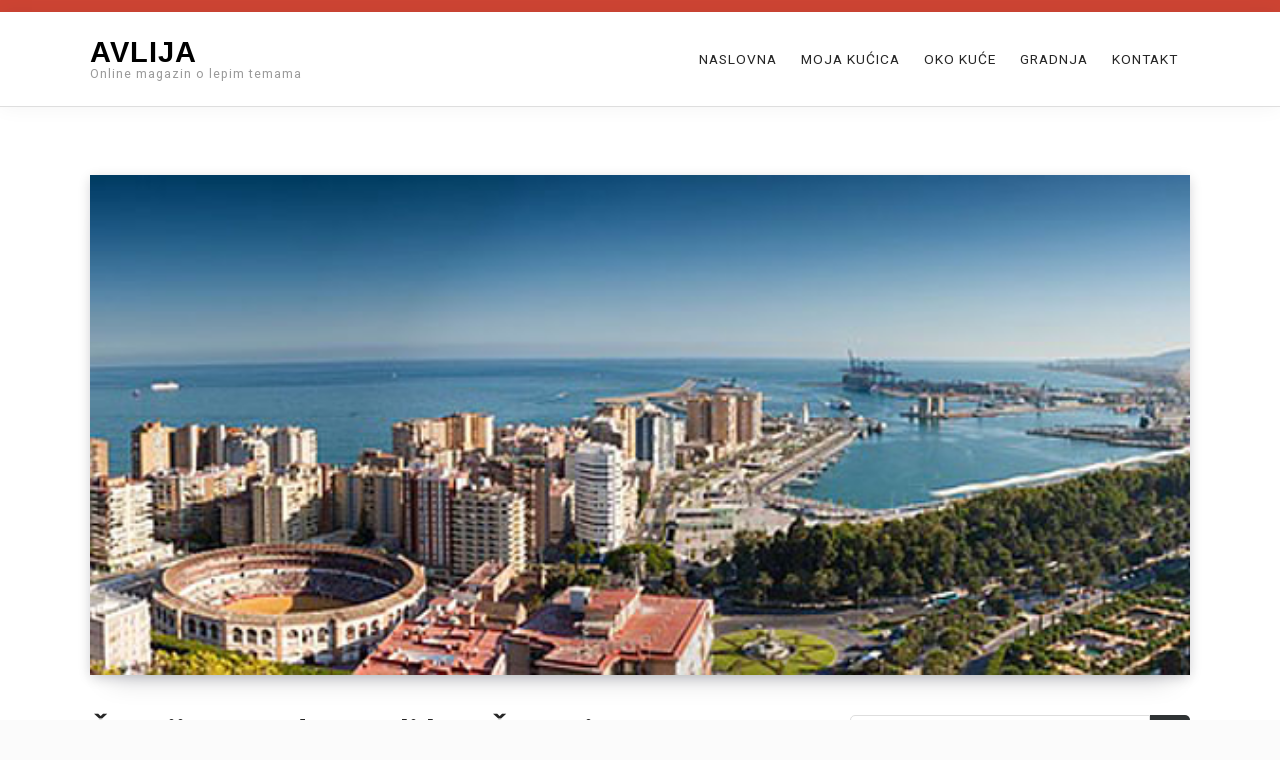

--- FILE ---
content_type: text/html; charset=UTF-8
request_url: https://avlija.org.rs/spanija-na-odmor-ali-kao-spanci/
body_size: 10668
content:
<!doctype html>
<html lang="en-US">

<head>
    <meta charset="UTF-8">
    <meta name="viewport" content="width=device-width, initial-scale=1">
    <link rel="profile" href="https://gmpg.org/xfn/11">

    <meta name='robots' content='index, follow, max-image-preview:large, max-snippet:-1, max-video-preview:-1' />
	<style>img:is([sizes="auto" i], [sizes^="auto," i]) { contain-intrinsic-size: 3000px 1500px }</style>
	
	<!-- This site is optimized with the Yoast SEO plugin v26.0 - https://yoast.com/wordpress/plugins/seo/ -->
	<title>Španija: Na odmor, ali kao Španci - Avlija</title>
	<link rel="canonical" href="https://avlija.org.rs/spanija-na-odmor-ali-kao-spanci/" />
	<meta property="og:locale" content="en_US" />
	<meta property="og:type" content="article" />
	<meta property="og:title" content="Španija: Na odmor, ali kao Španci - Avlija" />
	<meta property="og:description" content="Španci ne žive tako dobro kao nekada, standard je većini stanovnika u poslednjih nekoliko godina opao, pa umesto putovanja u inostranstvo biraju odmor u svojoj zemlji. Oni za sebe, ali i druge, za idealan i&hellip;Read More" />
	<meta property="og:url" content="https://avlija.org.rs/spanija-na-odmor-ali-kao-spanci/" />
	<meta property="og:site_name" content="Avlija" />
	<meta property="article:published_time" content="2017-04-02T11:15:50+00:00" />
	<meta property="article:modified_time" content="2021-09-22T16:22:57+00:00" />
	<meta property="og:image" content="https://avlija.org.rs/wp-content/uploads/2017/04/spanija1.jpg" />
	<meta property="og:image:width" content="620" />
	<meta property="og:image:height" content="264" />
	<meta property="og:image:type" content="image/jpeg" />
	<meta name="author" content="Katarina" />
	<meta name="twitter:card" content="summary_large_image" />
	<meta name="twitter:label1" content="Written by" />
	<meta name="twitter:data1" content="Katarina" />
	<meta name="twitter:label2" content="Est. reading time" />
	<meta name="twitter:data2" content="2 minutes" />
	<script type="application/ld+json" class="yoast-schema-graph">{"@context":"https://schema.org","@graph":[{"@type":"WebPage","@id":"https://avlija.org.rs/spanija-na-odmor-ali-kao-spanci/","url":"https://avlija.org.rs/spanija-na-odmor-ali-kao-spanci/","name":"Španija: Na odmor, ali kao Španci - Avlija","isPartOf":{"@id":"https://avlija.org.rs/#website"},"primaryImageOfPage":{"@id":"https://avlija.org.rs/spanija-na-odmor-ali-kao-spanci/#primaryimage"},"image":{"@id":"https://avlija.org.rs/spanija-na-odmor-ali-kao-spanci/#primaryimage"},"thumbnailUrl":"https://avlija.org.rs/wp-content/uploads/2017/04/spanija1.jpg","datePublished":"2017-04-02T11:15:50+00:00","dateModified":"2021-09-22T16:22:57+00:00","author":{"@id":"https://avlija.org.rs/#/schema/person/b70bfa75a95c47d2be11db23b9c2c8d1"},"breadcrumb":{"@id":"https://avlija.org.rs/spanija-na-odmor-ali-kao-spanci/#breadcrumb"},"inLanguage":"en-US","potentialAction":[{"@type":"ReadAction","target":["https://avlija.org.rs/spanija-na-odmor-ali-kao-spanci/"]}]},{"@type":"ImageObject","inLanguage":"en-US","@id":"https://avlija.org.rs/spanija-na-odmor-ali-kao-spanci/#primaryimage","url":"https://avlija.org.rs/wp-content/uploads/2017/04/spanija1.jpg","contentUrl":"https://avlija.org.rs/wp-content/uploads/2017/04/spanija1.jpg","width":620,"height":264},{"@type":"BreadcrumbList","@id":"https://avlija.org.rs/spanija-na-odmor-ali-kao-spanci/#breadcrumb","itemListElement":[{"@type":"ListItem","position":1,"name":"Home","item":"https://avlija.org.rs/"},{"@type":"ListItem","position":2,"name":"Španija: Na odmor, ali kao Španci"}]},{"@type":"WebSite","@id":"https://avlija.org.rs/#website","url":"https://avlija.org.rs/","name":"Avlija","description":"Online magazin o lepim temama","potentialAction":[{"@type":"SearchAction","target":{"@type":"EntryPoint","urlTemplate":"https://avlija.org.rs/?s={search_term_string}"},"query-input":{"@type":"PropertyValueSpecification","valueRequired":true,"valueName":"search_term_string"}}],"inLanguage":"en-US"},{"@type":"Person","@id":"https://avlija.org.rs/#/schema/person/b70bfa75a95c47d2be11db23b9c2c8d1","name":"Katarina","image":{"@type":"ImageObject","inLanguage":"en-US","@id":"https://avlija.org.rs/#/schema/person/image/","url":"https://secure.gravatar.com/avatar/6e571bfb62ce4e94087be38c55df6b3c77dafe9348b9877cd80b31d915196153?s=96&d=mm&r=g","contentUrl":"https://secure.gravatar.com/avatar/6e571bfb62ce4e94087be38c55df6b3c77dafe9348b9877cd80b31d915196153?s=96&d=mm&r=g","caption":"Katarina"}}]}</script>
	<!-- / Yoast SEO plugin. -->


<link rel='dns-prefetch' href='//fonts.googleapis.com' />
<script type="text/javascript">
/* <![CDATA[ */
window._wpemojiSettings = {"baseUrl":"https:\/\/s.w.org\/images\/core\/emoji\/16.0.1\/72x72\/","ext":".png","svgUrl":"https:\/\/s.w.org\/images\/core\/emoji\/16.0.1\/svg\/","svgExt":".svg","source":{"concatemoji":"https:\/\/avlija.org.rs\/wp-includes\/js\/wp-emoji-release.min.js?ver=6.8.3"}};
/*! This file is auto-generated */
!function(s,n){var o,i,e;function c(e){try{var t={supportTests:e,timestamp:(new Date).valueOf()};sessionStorage.setItem(o,JSON.stringify(t))}catch(e){}}function p(e,t,n){e.clearRect(0,0,e.canvas.width,e.canvas.height),e.fillText(t,0,0);var t=new Uint32Array(e.getImageData(0,0,e.canvas.width,e.canvas.height).data),a=(e.clearRect(0,0,e.canvas.width,e.canvas.height),e.fillText(n,0,0),new Uint32Array(e.getImageData(0,0,e.canvas.width,e.canvas.height).data));return t.every(function(e,t){return e===a[t]})}function u(e,t){e.clearRect(0,0,e.canvas.width,e.canvas.height),e.fillText(t,0,0);for(var n=e.getImageData(16,16,1,1),a=0;a<n.data.length;a++)if(0!==n.data[a])return!1;return!0}function f(e,t,n,a){switch(t){case"flag":return n(e,"\ud83c\udff3\ufe0f\u200d\u26a7\ufe0f","\ud83c\udff3\ufe0f\u200b\u26a7\ufe0f")?!1:!n(e,"\ud83c\udde8\ud83c\uddf6","\ud83c\udde8\u200b\ud83c\uddf6")&&!n(e,"\ud83c\udff4\udb40\udc67\udb40\udc62\udb40\udc65\udb40\udc6e\udb40\udc67\udb40\udc7f","\ud83c\udff4\u200b\udb40\udc67\u200b\udb40\udc62\u200b\udb40\udc65\u200b\udb40\udc6e\u200b\udb40\udc67\u200b\udb40\udc7f");case"emoji":return!a(e,"\ud83e\udedf")}return!1}function g(e,t,n,a){var r="undefined"!=typeof WorkerGlobalScope&&self instanceof WorkerGlobalScope?new OffscreenCanvas(300,150):s.createElement("canvas"),o=r.getContext("2d",{willReadFrequently:!0}),i=(o.textBaseline="top",o.font="600 32px Arial",{});return e.forEach(function(e){i[e]=t(o,e,n,a)}),i}function t(e){var t=s.createElement("script");t.src=e,t.defer=!0,s.head.appendChild(t)}"undefined"!=typeof Promise&&(o="wpEmojiSettingsSupports",i=["flag","emoji"],n.supports={everything:!0,everythingExceptFlag:!0},e=new Promise(function(e){s.addEventListener("DOMContentLoaded",e,{once:!0})}),new Promise(function(t){var n=function(){try{var e=JSON.parse(sessionStorage.getItem(o));if("object"==typeof e&&"number"==typeof e.timestamp&&(new Date).valueOf()<e.timestamp+604800&&"object"==typeof e.supportTests)return e.supportTests}catch(e){}return null}();if(!n){if("undefined"!=typeof Worker&&"undefined"!=typeof OffscreenCanvas&&"undefined"!=typeof URL&&URL.createObjectURL&&"undefined"!=typeof Blob)try{var e="postMessage("+g.toString()+"("+[JSON.stringify(i),f.toString(),p.toString(),u.toString()].join(",")+"));",a=new Blob([e],{type:"text/javascript"}),r=new Worker(URL.createObjectURL(a),{name:"wpTestEmojiSupports"});return void(r.onmessage=function(e){c(n=e.data),r.terminate(),t(n)})}catch(e){}c(n=g(i,f,p,u))}t(n)}).then(function(e){for(var t in e)n.supports[t]=e[t],n.supports.everything=n.supports.everything&&n.supports[t],"flag"!==t&&(n.supports.everythingExceptFlag=n.supports.everythingExceptFlag&&n.supports[t]);n.supports.everythingExceptFlag=n.supports.everythingExceptFlag&&!n.supports.flag,n.DOMReady=!1,n.readyCallback=function(){n.DOMReady=!0}}).then(function(){return e}).then(function(){var e;n.supports.everything||(n.readyCallback(),(e=n.source||{}).concatemoji?t(e.concatemoji):e.wpemoji&&e.twemoji&&(t(e.twemoji),t(e.wpemoji)))}))}((window,document),window._wpemojiSettings);
/* ]]> */
</script>
<style id='wp-emoji-styles-inline-css' type='text/css'>

	img.wp-smiley, img.emoji {
		display: inline !important;
		border: none !important;
		box-shadow: none !important;
		height: 1em !important;
		width: 1em !important;
		margin: 0 0.07em !important;
		vertical-align: -0.1em !important;
		background: none !important;
		padding: 0 !important;
	}
</style>
<link rel='stylesheet' id='wp-block-library-css' href='https://avlija.org.rs/wp-includes/css/dist/block-library/style.min.css?ver=6.8.3' type='text/css' media='all' />
<style id='classic-theme-styles-inline-css' type='text/css'>
/*! This file is auto-generated */
.wp-block-button__link{color:#fff;background-color:#32373c;border-radius:9999px;box-shadow:none;text-decoration:none;padding:calc(.667em + 2px) calc(1.333em + 2px);font-size:1.125em}.wp-block-file__button{background:#32373c;color:#fff;text-decoration:none}
</style>
<style id='global-styles-inline-css' type='text/css'>
:root{--wp--preset--aspect-ratio--square: 1;--wp--preset--aspect-ratio--4-3: 4/3;--wp--preset--aspect-ratio--3-4: 3/4;--wp--preset--aspect-ratio--3-2: 3/2;--wp--preset--aspect-ratio--2-3: 2/3;--wp--preset--aspect-ratio--16-9: 16/9;--wp--preset--aspect-ratio--9-16: 9/16;--wp--preset--color--black: #000000;--wp--preset--color--cyan-bluish-gray: #abb8c3;--wp--preset--color--white: #fff;--wp--preset--color--pale-pink: #f78da7;--wp--preset--color--vivid-red: #cf2e2e;--wp--preset--color--luminous-vivid-orange: #ff6900;--wp--preset--color--luminous-vivid-amber: #fcb900;--wp--preset--color--light-green-cyan: #7bdcb5;--wp--preset--color--vivid-green-cyan: #00d084;--wp--preset--color--pale-cyan-blue: #8ed1fc;--wp--preset--color--vivid-cyan-blue: #0693e3;--wp--preset--color--vivid-purple: #9b51e0;--wp--preset--color--accent: #cd4433;--wp--preset--color--blue: #3e8cc1;--wp--preset--color--dark: #2f3335;--wp--preset--gradient--vivid-cyan-blue-to-vivid-purple: linear-gradient(135deg,rgba(6,147,227,1) 0%,rgb(155,81,224) 100%);--wp--preset--gradient--light-green-cyan-to-vivid-green-cyan: linear-gradient(135deg,rgb(122,220,180) 0%,rgb(0,208,130) 100%);--wp--preset--gradient--luminous-vivid-amber-to-luminous-vivid-orange: linear-gradient(135deg,rgba(252,185,0,1) 0%,rgba(255,105,0,1) 100%);--wp--preset--gradient--luminous-vivid-orange-to-vivid-red: linear-gradient(135deg,rgba(255,105,0,1) 0%,rgb(207,46,46) 100%);--wp--preset--gradient--very-light-gray-to-cyan-bluish-gray: linear-gradient(135deg,rgb(238,238,238) 0%,rgb(169,184,195) 100%);--wp--preset--gradient--cool-to-warm-spectrum: linear-gradient(135deg,rgb(74,234,220) 0%,rgb(151,120,209) 20%,rgb(207,42,186) 40%,rgb(238,44,130) 60%,rgb(251,105,98) 80%,rgb(254,248,76) 100%);--wp--preset--gradient--blush-light-purple: linear-gradient(135deg,rgb(255,206,236) 0%,rgb(152,150,240) 100%);--wp--preset--gradient--blush-bordeaux: linear-gradient(135deg,rgb(254,205,165) 0%,rgb(254,45,45) 50%,rgb(107,0,62) 100%);--wp--preset--gradient--luminous-dusk: linear-gradient(135deg,rgb(255,203,112) 0%,rgb(199,81,192) 50%,rgb(65,88,208) 100%);--wp--preset--gradient--pale-ocean: linear-gradient(135deg,rgb(255,245,203) 0%,rgb(182,227,212) 50%,rgb(51,167,181) 100%);--wp--preset--gradient--electric-grass: linear-gradient(135deg,rgb(202,248,128) 0%,rgb(113,206,126) 100%);--wp--preset--gradient--midnight: linear-gradient(135deg,rgb(2,3,129) 0%,rgb(40,116,252) 100%);--wp--preset--font-size--small: 17px;--wp--preset--font-size--medium: 20px;--wp--preset--font-size--large: 24px;--wp--preset--font-size--x-large: 42px;--wp--preset--font-size--regular: 18px;--wp--preset--font-size--larger: 32px;--wp--preset--spacing--20: 0.44rem;--wp--preset--spacing--30: 0.67rem;--wp--preset--spacing--40: 1rem;--wp--preset--spacing--50: 1.5rem;--wp--preset--spacing--60: 2.25rem;--wp--preset--spacing--70: 3.38rem;--wp--preset--spacing--80: 5.06rem;--wp--preset--shadow--natural: 6px 6px 9px rgba(0, 0, 0, 0.2);--wp--preset--shadow--deep: 12px 12px 50px rgba(0, 0, 0, 0.4);--wp--preset--shadow--sharp: 6px 6px 0px rgba(0, 0, 0, 0.2);--wp--preset--shadow--outlined: 6px 6px 0px -3px rgba(255, 255, 255, 1), 6px 6px rgba(0, 0, 0, 1);--wp--preset--shadow--crisp: 6px 6px 0px rgba(0, 0, 0, 1);}:where(.is-layout-flex){gap: 0.5em;}:where(.is-layout-grid){gap: 0.5em;}body .is-layout-flex{display: flex;}.is-layout-flex{flex-wrap: wrap;align-items: center;}.is-layout-flex > :is(*, div){margin: 0;}body .is-layout-grid{display: grid;}.is-layout-grid > :is(*, div){margin: 0;}:where(.wp-block-columns.is-layout-flex){gap: 2em;}:where(.wp-block-columns.is-layout-grid){gap: 2em;}:where(.wp-block-post-template.is-layout-flex){gap: 1.25em;}:where(.wp-block-post-template.is-layout-grid){gap: 1.25em;}.has-black-color{color: var(--wp--preset--color--black) !important;}.has-cyan-bluish-gray-color{color: var(--wp--preset--color--cyan-bluish-gray) !important;}.has-white-color{color: var(--wp--preset--color--white) !important;}.has-pale-pink-color{color: var(--wp--preset--color--pale-pink) !important;}.has-vivid-red-color{color: var(--wp--preset--color--vivid-red) !important;}.has-luminous-vivid-orange-color{color: var(--wp--preset--color--luminous-vivid-orange) !important;}.has-luminous-vivid-amber-color{color: var(--wp--preset--color--luminous-vivid-amber) !important;}.has-light-green-cyan-color{color: var(--wp--preset--color--light-green-cyan) !important;}.has-vivid-green-cyan-color{color: var(--wp--preset--color--vivid-green-cyan) !important;}.has-pale-cyan-blue-color{color: var(--wp--preset--color--pale-cyan-blue) !important;}.has-vivid-cyan-blue-color{color: var(--wp--preset--color--vivid-cyan-blue) !important;}.has-vivid-purple-color{color: var(--wp--preset--color--vivid-purple) !important;}.has-black-background-color{background-color: var(--wp--preset--color--black) !important;}.has-cyan-bluish-gray-background-color{background-color: var(--wp--preset--color--cyan-bluish-gray) !important;}.has-white-background-color{background-color: var(--wp--preset--color--white) !important;}.has-pale-pink-background-color{background-color: var(--wp--preset--color--pale-pink) !important;}.has-vivid-red-background-color{background-color: var(--wp--preset--color--vivid-red) !important;}.has-luminous-vivid-orange-background-color{background-color: var(--wp--preset--color--luminous-vivid-orange) !important;}.has-luminous-vivid-amber-background-color{background-color: var(--wp--preset--color--luminous-vivid-amber) !important;}.has-light-green-cyan-background-color{background-color: var(--wp--preset--color--light-green-cyan) !important;}.has-vivid-green-cyan-background-color{background-color: var(--wp--preset--color--vivid-green-cyan) !important;}.has-pale-cyan-blue-background-color{background-color: var(--wp--preset--color--pale-cyan-blue) !important;}.has-vivid-cyan-blue-background-color{background-color: var(--wp--preset--color--vivid-cyan-blue) !important;}.has-vivid-purple-background-color{background-color: var(--wp--preset--color--vivid-purple) !important;}.has-black-border-color{border-color: var(--wp--preset--color--black) !important;}.has-cyan-bluish-gray-border-color{border-color: var(--wp--preset--color--cyan-bluish-gray) !important;}.has-white-border-color{border-color: var(--wp--preset--color--white) !important;}.has-pale-pink-border-color{border-color: var(--wp--preset--color--pale-pink) !important;}.has-vivid-red-border-color{border-color: var(--wp--preset--color--vivid-red) !important;}.has-luminous-vivid-orange-border-color{border-color: var(--wp--preset--color--luminous-vivid-orange) !important;}.has-luminous-vivid-amber-border-color{border-color: var(--wp--preset--color--luminous-vivid-amber) !important;}.has-light-green-cyan-border-color{border-color: var(--wp--preset--color--light-green-cyan) !important;}.has-vivid-green-cyan-border-color{border-color: var(--wp--preset--color--vivid-green-cyan) !important;}.has-pale-cyan-blue-border-color{border-color: var(--wp--preset--color--pale-cyan-blue) !important;}.has-vivid-cyan-blue-border-color{border-color: var(--wp--preset--color--vivid-cyan-blue) !important;}.has-vivid-purple-border-color{border-color: var(--wp--preset--color--vivid-purple) !important;}.has-vivid-cyan-blue-to-vivid-purple-gradient-background{background: var(--wp--preset--gradient--vivid-cyan-blue-to-vivid-purple) !important;}.has-light-green-cyan-to-vivid-green-cyan-gradient-background{background: var(--wp--preset--gradient--light-green-cyan-to-vivid-green-cyan) !important;}.has-luminous-vivid-amber-to-luminous-vivid-orange-gradient-background{background: var(--wp--preset--gradient--luminous-vivid-amber-to-luminous-vivid-orange) !important;}.has-luminous-vivid-orange-to-vivid-red-gradient-background{background: var(--wp--preset--gradient--luminous-vivid-orange-to-vivid-red) !important;}.has-very-light-gray-to-cyan-bluish-gray-gradient-background{background: var(--wp--preset--gradient--very-light-gray-to-cyan-bluish-gray) !important;}.has-cool-to-warm-spectrum-gradient-background{background: var(--wp--preset--gradient--cool-to-warm-spectrum) !important;}.has-blush-light-purple-gradient-background{background: var(--wp--preset--gradient--blush-light-purple) !important;}.has-blush-bordeaux-gradient-background{background: var(--wp--preset--gradient--blush-bordeaux) !important;}.has-luminous-dusk-gradient-background{background: var(--wp--preset--gradient--luminous-dusk) !important;}.has-pale-ocean-gradient-background{background: var(--wp--preset--gradient--pale-ocean) !important;}.has-electric-grass-gradient-background{background: var(--wp--preset--gradient--electric-grass) !important;}.has-midnight-gradient-background{background: var(--wp--preset--gradient--midnight) !important;}.has-small-font-size{font-size: var(--wp--preset--font-size--small) !important;}.has-medium-font-size{font-size: var(--wp--preset--font-size--medium) !important;}.has-large-font-size{font-size: var(--wp--preset--font-size--large) !important;}.has-x-large-font-size{font-size: var(--wp--preset--font-size--x-large) !important;}
:where(.wp-block-post-template.is-layout-flex){gap: 1.25em;}:where(.wp-block-post-template.is-layout-grid){gap: 1.25em;}
:where(.wp-block-columns.is-layout-flex){gap: 2em;}:where(.wp-block-columns.is-layout-grid){gap: 2em;}
:root :where(.wp-block-pullquote){font-size: 1.5em;line-height: 1.6;}
</style>
<link rel='stylesheet' id='definite-lite-pro-fonts-css' href='https://fonts.googleapis.com/css?family=PT+Serif%3A400%7CRoboto%3A300%2C400%2C700&#038;subset=latin%2Clatin-ext' type='text/css' media='all' />
<link rel='stylesheet' id='definite-lite-block-style-css' href='https://avlija.org.rs/wp-content/themes/definite-lite/assets/css/blocks.css' type='text/css' media='all' />
<link rel='stylesheet' id='definite-lite-style-css' href='https://avlija.org.rs/wp-content/themes/definite-lite/style.css?ver=6.8.3' type='text/css' media='all' />
<style id='definite-lite-style-inline-css' type='text/css'>
#site-title a,#site-title a:visited,#site-title a:hover { color: #000;	}
#site-description { color: #9a9a9a;	}	.login.wp-core-ui .button-primary { background-color: #cd4433 !important; border-color: #cd4433 !important;	}

::-moz-selection {background-color: #3e8cc1;}
::selection { background-color:  #3e8cc1;}

.pagination .page-numbers,
.pagination .page-numbers:visited,
.nav-links a:hover .nav-entry-title,
#footer-menu a:hover,
.entry-title a:hover,
.featured-label,
.hentry .post-details a:hover,
#blog-featured-title a:hover,
#blog-featured-post .readmore:hover,
.blog-gallery .hentry .post-header a:hover,
.related-posts-title a:hover,
#post-categories a:hover,
#post-tags a:hover	{color: #cd4433; }

.pagination .page-numbers,
.pagination .page-numbers:visited,
.nav-links a:hover .nav-entry-title,
.pagination .current,
.pagination .page-numbers:hover,
.pagination .page-numbers:active {border-color: #cd4433; }

.pagination .current,
.pagination .page-numbers:hover,
.pagination .page-numbers:active,
#top-bar-wrapper,
#cbottom-wrapper .mc4wp-form input[type="submit"],
.rp-social-icons-list a,
.rp-social-icons-list a:visited,
#blog-featured-post .readmore:hover,
.gallery figcaption {background-color: #cd4433; }

.main-navigation-menu .cart:focus .icon,
.main-navigation-menu .cart:hover .icon {fill: #cd4433; }


.btn-primary,
.btn-primary:visited,
table thead,
a.button,
button,
input[type="button"],
input[type="reset"],
input[type="submit"],
.button.style-1,
.main-navigation-toggle:focus,
.main-navigation-toggle:hover,
.main-navigation-toggle:active,
.main-navigation-toggle:focus:hover,
#top-search,
#blog-post-header,
.blog-gallery .post-content,
#cbottom-wrapper,
.widget_calendar #prev a,
.widget_calendar #next a,
.widget_tag_cloud a:hover,
.rp-social-icons-list a:hover {background-color: #2f3335; }

.btn-primary:focus,
.btn-primary:hover,
table th,
a.button:focus,
a.button:hover,
button:focus,
button:hover,
input[type="button"]:focus,
input[type="button"]:hover,
input[type="reset"]:focus,
input[type="reset"]:hover,
input[type="submit"]:focus,
input[type="submit"]:hover,
.main-navigation-toggle,
.featured-caption,
p.no-comments,
#blog-featured-post .readmore {background-color: #3e8cc1; }

@media (min-width: 768px) {
.menu ul { }
}

table thead,
a.button,
a.button:visited,
button,
input[type="button"],
input[type="reset"],
input[type="submit"],
a.button:focus,
a.button:hover,
button:focus,
button:hover,
input[type="button"]:focus,
input[type="button"]:hover,
input[type="reset"]:focus,
input[type="reset"]:hover,
input[type="submit"]:focus,
input[type="submit"]:hover,
.button.style-1,
.main-navigation-toggle:hover,
.main-navigation-toggle:active,
.main-navigation-toggle:focus:hover,
.pagination .current,
.pagination .page-numbers:hover,
.pagination .page-numbers:active,
#site-footer,
.featured-caption,
#blog-featured-content,
#blog-featured-title a,
#blog-featured-post .readmore,
#blog-featured-post .readmore:hover,
.widget_calendar #prev a,
.widget_calendar #next a,
.widget_tag_cloud a:hover,
#cbottom-sidebar .widget_tag_cloud a,
#cbottom-sidebar .widget_tag_cloud a:visited,
.gallery figcaption {color: #fff; }

.main-navigation-toggle .icon,
.main-navigation-toggle:hover .icon,
.main-navigation-toggle:active .icon,
.social-menu li a .icon,
#footer-social-menu .social-menu li a .icon,
#top-bar-wrapper .icon,
.rp-social-icons-list li:hover .icon,
.rp-social-icons-list li .icon,
.widget_search .icon {fill: #fff; }

@media (min-width: 1024px) {
.menu ul .menu-item-has-children a .sub-menu-icon .icon  {fill: #fff; }
}

body,
a.readmore, 
a.readmore:visited,
.menu li.home.current-menu-item > a {color: #484848;}

#site-footer {background-color: #202325; color: #fff;}

#footer-social-menu .social-menu li a .icon { fill: #fff;	}

h1, h2, h3, h4, h5, h6, .entry-title a, .entry-title a:visited, .widget-title { color: #262626; }

a,
a:visited,
a.readmore:focus,
a.readmore:hover,
#blog-sidebar li a:focus,
#blog-sidebar li a:hover,
#left-sidebar li a:focus,
#left-sidebar li a:hover,
#right-sidebar li a:focus,
#right-sidebar li a:hover,
.entry-title a:hover { color: #cd4433; }

@media (min-width: 768px) {	
	.main-navigation-menu li.home.current-menu-item a,
	.main-navigation-menu li a, 
	.main-navigation-menu li a:visited	{ color: #262626; }

	.main-navigation-menu li.home.current-menu-item > a:focus,
	.main-navigation-menu li.home.current-menu-item > a:hover,	
	.main-navigation-menu li.current-menu-item a,	
	.main-navigation-menu ul a:active, 
	.main-navigation-menu .sub-menu li.current-menu-item > a,
	.main-navigation-menu .sub-menu li > a:hover,
	.main-navigation-menu li a:focus,
	.main-navigation-menu li a:hover { color: #cd4433; }

	.main-navigation-menu li.menu-item-has-children:hover > ul, .main-navigation-menu li.page_item_has_children:hover > ul, .main-navigation-menu li.menu-item-has-children > ul { background: #fff; }
	.main-navigation-menu ul a, 
	.main-navigation-menu ul a:visited { color: #262626; }
}

#page { background: #fff; }

#blog-description,
#category-description,
#page-excerpt { color: #9a9a9a;	}

#cbottom-wrapper,
#cbottom-sidebar a, #cbottom-sidebar a:visited,
#cbottom-wrapper .mailchimp-label  { color: #ccc;	}

#top-bar .social-menu li a .icon { fill: #fff;	}

.rp-social-icons-list li .icon,
.rp-social-icons-list li:hover .icon { fill: #fff;	}
#cbottom-wrapper .widget-title, #footer-sidebar .widget-title { color: #fff;	}

#site-header, #cboxError, .single .entry-content, #author-info, .post-navigation, #related-posts-wrapper, input[type="text"], input[type="email"], input[type="url"], input[type="password"], input[type="search"], input[type="number"], input[type="tel"], input[type="range"], input[type="date"], input[type="month"], input[type="week"], input[type="time"], input[type="datetime"], input[type="datetime-local"], input[type="color"], select, textarea { border-color: #dedede; }

.widget_pages li:after, .widget_meta li:after, .widget_archive li:after, .widget_categories li:after, .widget_recent_comments li:after, .widget_recent_entries li:after { background: #dedede; }

.main-navigation-toggle .icon,
.main-navigation-toggle:hover .icon,
.main-navigation-toggle:active .icon { fill: #fff; } 
</style>
<script type="text/javascript" src="https://avlija.org.rs/wp-includes/js/jquery/jquery.min.js?ver=3.7.1" id="jquery-core-js"></script>
<script type="text/javascript" src="https://avlija.org.rs/wp-includes/js/jquery/jquery-migrate.min.js?ver=3.4.1" id="jquery-migrate-js"></script>
<link rel="https://api.w.org/" href="https://avlija.org.rs/wp-json/" /><link rel="alternate" title="JSON" type="application/json" href="https://avlija.org.rs/wp-json/wp/v2/posts/901" /><link rel="EditURI" type="application/rsd+xml" title="RSD" href="https://avlija.org.rs/xmlrpc.php?rsd" />
<meta name="generator" content="WordPress 6.8.3" />
<link rel='shortlink' href='https://avlija.org.rs/?p=901' />
<link rel="alternate" title="oEmbed (JSON)" type="application/json+oembed" href="https://avlija.org.rs/wp-json/oembed/1.0/embed?url=https%3A%2F%2Favlija.org.rs%2Fspanija-na-odmor-ali-kao-spanci%2F" />
<link rel="alternate" title="oEmbed (XML)" type="text/xml+oembed" href="https://avlija.org.rs/wp-json/oembed/1.0/embed?url=https%3A%2F%2Favlija.org.rs%2Fspanija-na-odmor-ali-kao-spanci%2F&#038;format=xml" />
<link rel="icon" href="https://avlija.org.rs/wp-content/uploads/2020/06/cropped-clipart2180630-1-32x32.png" sizes="32x32" />
<link rel="icon" href="https://avlija.org.rs/wp-content/uploads/2020/06/cropped-clipart2180630-1-192x192.png" sizes="192x192" />
<link rel="apple-touch-icon" href="https://avlija.org.rs/wp-content/uploads/2020/06/cropped-clipart2180630-1-180x180.png" />
<meta name="msapplication-TileImage" content="https://avlija.org.rs/wp-content/uploads/2020/06/cropped-clipart2180630-1-270x270.png" />
</head>

<body class="wp-singular post-template-default single single-post postid-901 single-format-standard wp-embed-responsive wp-theme-definite-lite single-right has-thumbnail">


    <div id="top-bar-wrapper">
        <div id="top-bar" class="d-flex">
		
		
            
        </div>
    </div>

    <div id="page" class="site">

        <a class="skip-link screen-reader-text" href="#content">Skip to content</a>

<header id="site-header">
        <div class="container">
            <div class="row align-items-center">
                <div id="site-branding" class="col-lg-4">
				
                
                                                <p id="site-title"><a href="https://avlija.org.rs/" rel="home">Avlija</a></p>
                                
                                <p id="site-description">Online magazin o lepim temama</p>
                				
				
                </div>


                <nav id="main-navigation" class="primary-navigation col-lg-8">
                    <ul id="menu-menu-1" class="main-navigation-menu"><li id="menu-item-2402" class="menu-item menu-item-type-custom menu-item-object-custom menu-item-home menu-item-2402"><a href="https://avlija.org.rs">Naslovna</a></li>
<li id="menu-item-1810" class="menu-item menu-item-type-taxonomy menu-item-object-category menu-item-1810"><a href="https://avlija.org.rs/category/moja-kucica/">Moja Kućica</a></li>
<li id="menu-item-2153" class="menu-item menu-item-type-taxonomy menu-item-object-category menu-item-2153"><a href="https://avlija.org.rs/category/oko-kuce/">Oko kuće</a></li>
<li id="menu-item-2156" class="menu-item menu-item-type-taxonomy menu-item-object-category menu-item-2156"><a href="https://avlija.org.rs/category/gradnja/">Gradnja</a></li>
<li id="menu-item-92" class="menu-item menu-item-type-post_type menu-item-object-page menu-item-92"><a href="https://avlija.org.rs/kontakt/">Kontakt</a></li>
</ul>                </nav>
            </div>
        </div>
 </header>
 
        
        <div id="content" class="site-content container">

            
                        <figure class="single-featured-image col-lg-12" style="background-image:url('https://avlija.org.rs/wp-content/uploads/2017/04/spanija1.jpg');">
                            </figure>
            
            





<div class="row">
    <main id="main" class="col-lg-8">
<article id="post-901" class="post-901 post type-post status-publish format-standard has-post-thumbnail hentry category-lutalica tag-odmor tag-povoljno tag-putovanja tag-spanija comments-off">


    <div class="post-content">

        <header class="post-header">
            <h1 class="entry-title">Španija: Na odmor, ali kao Španci</h1><ul class="post-details"><li class="byline"><span class="postauthor">by </span><span class="author vcard"><a class="url fn n" href="https://avlija.org.rs/author/d0a4d78a9f66411f81de0a5d51ad7dcb15051ba7/">Katarina</a></span></li><li class="posted-on meta-date"><span class="screen-reader-text">Posted on</span> <a href="https://avlija.org.rs/spanija-na-odmor-ali-kao-spanci/" rel="bookmark"><time class="entry-date published" datetime="2017-04-02T13:15:50+02:00">02/04/2017</time><time class="updated" datetime="2021-09-22T18:22:57+02:00">22/09/2021</time></a></li></ul>        </header>

        <div class="entry-content clearfix">
            <p>Španci ne žive tako dobro kao nekada, standard je većini stanovnika u poslednjih nekoliko godina opao, pa umesto putovanja u inostranstvo biraju odmor u svojoj zemlji. Oni za sebe, ali i druge, za idealan i jeftin boravak imaju čitav niz predloga, kojih se možete pridržavati ukoliko u sopstvenom aranžmanu dođete u Španiju.</p>
<p>Stigli ste dakle, i već uštedeli tokom putovanja koristeći umesto aviona za sebe najpovoljnije transportno sredstvo. Gde se smestiti?</p>
<p><img fetchpriority="high" decoding="async" class="aligncenter size-full wp-image-903" src="http://avlija.org.rs/wp-content/uploads/2017/04/spanija1.jpg" alt="" width="620" height="264" srcset="https://avlija.org.rs/wp-content/uploads/2017/04/spanija1.jpg 620w, https://avlija.org.rs/wp-content/uploads/2017/04/spanija1-300x128.jpg 300w" sizes="(max-width: 620px) 100vw, 620px" /></p>
<p>Španija nudi izuzetno raznovrsne kapacitete, pogodne za svačiji budžet. Pošto govorimo o onim jeftinijim, trebalo bi da razmotrite i unapred ili na licu mesta pretražite sledeće.</p>
<p>U svim planinskim regionima nalaze se <strong>planinarske kućice (<em>refugios de montaña</em>)</strong> sa povoljnim prenoćištem i hranom, ali je potrebno rezervisati mesto.</p>
<p>Na jugu Španije, na primer, mogu se <strong>zakupiti kompletne kuće u manjim mestima</strong> u priobalnom pojasu, a na brojnim sajtovima za ovu vrstu smeštaja posebno su izlistane <strong>seoske kuće.</strong> Povoljnije je rezervisati čitavu kuću, ali su u ponudi i <strong>pojedinačne sobe</strong>.</p>
<p><strong>Farme i vinogradi</strong> nude smeštaj i hranu, uz popularnu mogućnost da se za pomoć u domaćinstvu u vreme sezonskih radova dobije besplatan boravak.</p>
<p><strong>Kampovi</strong>, kao i<strong> kampovi u divljini</strong> su uređeni deo turističke ponude sa pripadajućim komforom.</p>
<p><img decoding="async" class="aligncenter size-full wp-image-902" src="http://avlija.org.rs/wp-content/uploads/2017/04/spanija2.jpg" alt="" width="620" height="264" srcset="https://avlija.org.rs/wp-content/uploads/2017/04/spanija2.jpg 620w, https://avlija.org.rs/wp-content/uploads/2017/04/spanija2-300x128.jpg 300w" sizes="(max-width: 620px) 100vw, 620px" /></p>
<p><strong>Hosteli</strong> su, kao i u drugim zapadnoevropskim zemljama, u ponudi u velikom broju, na svim atraktivnim destinacijama i lokacijama, posebno u gradovima. Neki su namenjeni mladima, a u drugima smeštaj mogu potražiti sve generacije avanturista.</p>
<p>U Španiji se na par dana može <strong>kod domaćina odsesti kao gost</strong> i potpuno besplatno, uz očekivani reciprocitet, odnosno uzvratno gostoprimstvo.</p>
<p>Ukoliko želite da odsednete <strong>u hotelu,</strong> imajte u vidu da cene zaista dramatično padaju u vansezoni, posebno na obalama, ali da ona nije u svim krajevima Španije od oktobra do aprila. Sevilja, na primer, beleži izuzetno visoke temperature u julu i avgustu, pa su upravo tada cene niže.</p>
<p>Navodimo i druge opcije za povoljan boravak – <strong><em>car sharing</em> </strong>lokalni prevoz, <strong>karte sa popustom</strong> u velikim gradovima sa brojnim opcijama, super jeftina <strong>tradicionalna brza hrana</strong>&#8230; Posle detaljnog planiranja, odmor u Španiji zaista može biti podjednako povoljan kao u Grčkoj, Crnoj Gori, Turskoj.</p>
        </div>

        <footer class="entry-footer">

            <p id="post-categories">Categories: <a href="https://avlija.org.rs/category/lutalica/" rel="category tag">Lutalica</a></p><p id="post-tags"><span class="tags-links">Tags: <a href="https://avlija.org.rs/tag/odmor/" rel="tag">odmor</a>, <a href="https://avlija.org.rs/tag/povoljno/" rel="tag">povoljno</a>, <a href="https://avlija.org.rs/tag/putovanja/" rel="tag">putovanja</a>, <a href="https://avlija.org.rs/tag/spanija/" rel="tag">Španija</a></span></p>
	<nav class="navigation post-navigation" aria-label="Posts">
		<h2 class="screen-reader-text">Post navigation</h2>
		<div class="nav-links"><div class="nav-previous"><a href="https://avlija.org.rs/kokosovo-ulje-za-negu/" rel="prev"><span class="nav-link-text">Previous Post</span><h5 class="nav-entry-title">Kokosovo ulje, za negu</h5></a></div><div class="nav-next"><a href="https://avlija.org.rs/da-li-da-cekate-osmicu/" rel="next"><span class="nav-link-text">Next Post</span><h5 class="nav-entry-title">Da li da čekate osmicu?</h5></a></div></div>
	</nav>
        </footer>

        
    </div>
</article>
</main><aside id="blog-sidebar" class="col-lg-4 widget-area clear"><div id="search-2" class="widget widget_search">
<form role="search" method="get" class="search-form" action="https://avlija.org.rs/">
    <label>
        <span class="screen-reader-text">
            Search for:</span>
        <input type="search" class="search-field" placeholder="Search &hellip;" value="" name="s" title="Search for:" />
    </label>
    <button type="submit" class="search-submit">
        <svg class="icon icon-search1" aria-hidden="true" role="img"> <use xlink:href="https://avlija.org.rs/wp-content/themes/definite-lite/assets/icons/symbol-defs.svg#icon-search1"></use> </svg>        <span class="screen-reader-text">
            Search</span>
    </button>
</form>
</div><div id="text-6" class="widget widget_text">			<div class="textwidget"><a href="https://seoptimizacija.com" target="_blank" title="SEO optimizacija"><img src="https://avlija.org.rs/wp-content/uploads/2016/10/baner-300.jpg" /></a></div>
		</div>
		<div id="recent-posts-2" class="widget widget_recent_entries">
		<h3 class="widget-title">Novo u Avliji</h3>
		<ul>
											<li>
					<a href="https://avlija.org.rs/kako-gajiti-ruze-u-saksiji/">Kako gajiti ruže u saksiji</a>
									</li>
											<li>
					<a href="https://avlija.org.rs/renoviranje-kupatila-planiranje-i-inspiracija-za-savrsen-izgled/">Renoviranje kupatila: planiranje i inspiracija za savršen izgled</a>
									</li>
											<li>
					<a href="https://avlija.org.rs/kako-da-svakodnevno-pokazujete-svoju-ljubav-prema-prirodi/">Kako da svakodnevno pokazujete svoju ljubav prema prirodi?</a>
									</li>
											<li>
					<a href="https://avlija.org.rs/kako-da-isplanirate-slobodno-vreme-kod-kuce/">Kako da isplanirate slobodno vreme kod kuće?</a>
									</li>
											<li>
					<a href="https://avlija.org.rs/prirodni-sokovi-kao-deo-zdrave-svakodnevice/">Prirodni sokovi kao deo zdrave svakodnevice</a>
									</li>
					</ul>

		</div><div id="text-5" class="widget widget_text"><h3 class="widget-title">Sa Twittera</h3>			<div class="textwidget"><blockquote class="twitter-tweet"><p lang="und" dir="ltr">Knez Mihailova - Spasićev pasaž 80 ih ispred na ulazu prodavnica Narodne Radinosti Cinephoto odmah levo od ulaza - a u pasažu Nameštaj Đorđević - prodavnica Krin - Zlatar Dodig - Obućar - časovnočar - pedikir . . . . krojač . . .🙄🤔 Da Da <a href="https://t.co/dhkiFnMMMS">pic.twitter.com/dhkiFnMMMS</a></p>&mdash; Misko Misko (@todDM53izjASpRe) <a href="https://twitter.com/todDM53izjASpRe/status/1178391061036707840?ref_src=twsrc%5Etfw">September 29, 2019</a></blockquote> <script async src="https://platform.twitter.com/widgets.js" charset="utf-8"></script></div>
		</div><div id="rss-2" class="widget widget_rss"><h3 class="widget-title"><a class="rsswidget rss-widget-feed" href="https://www.381vesti.com/feed"><img class="rss-widget-icon" style="border:0" width="14" height="14" src="https://avlija.org.rs/wp-includes/images/rss.png" alt="RSS" loading="lazy" /></a> <a class="rsswidget rss-widget-title" href="https://www.381vesti.com/">Preporuka</a></h3><ul><li><a class='rsswidget' href='https://www.381vesti.com/uskladeni-iznosi-novcane-naknade-za-nezaposlene-od-1-februara-2026-godine/'>Usklađeni iznosi novčane naknade za nezaposlene od 1. februara 2026. godine</a></li><li><a class='rsswidget' href='https://www.381vesti.com/besplatno-uvodjenje-bezgotovinskih-placanja-i-u-2026-godini/'>Besplatno uvođenje bezgotovinskih plaćanja i u 2026. godini</a></li><li><a class='rsswidget' href='https://www.381vesti.com/pks-jaca-privrednu-saradnju-sa-kinom-u-2026/'>PKS jača privrednu saradnju sa Kinom u 2026.</a></li><li><a class='rsswidget' href='https://www.381vesti.com/13-milijarde-dinara-za-poslovnu-infrastrukturu-fokus-na-industrijske-zone-i-nova-radna-mesta/'>1,3 milijarde dinara za poslovnu infrastrukturu: Fokus na industrijske zone i nova radna mesta</a></li><li><a class='rsswidget' href='https://www.381vesti.com/beogradska-berza-statistika-za-decembar-2025/'>Beogradska berza – statistika za decembar 2025.</a></li></ul></div></aside>
</div>


</div><!-- #content -->

</div><!-- #page -->



<footer id="site-footer">
    <div id="footer-content" class="container">
        <div class="row align-items-center">

            <div id="footer-copyright" class="col-lg-7">

                
                
                Copyright &copy;                2026                <span id="copyright-name">
                    </span>.
                All rights reserved.            </div>

            <nav id="footer-social-menu" class="col-lg-5">
                            </nav>

        </div>

    </div>
</footer>

</div><!-- #page -->

<script type="speculationrules">
{"prefetch":[{"source":"document","where":{"and":[{"href_matches":"\/*"},{"not":{"href_matches":["\/wp-*.php","\/wp-admin\/*","\/wp-content\/uploads\/*","\/wp-content\/*","\/wp-content\/plugins\/*","\/wp-content\/themes\/definite-lite\/*","\/*\\?(.+)"]}},{"not":{"selector_matches":"a[rel~=\"nofollow\"]"}},{"not":{"selector_matches":".no-prefetch, .no-prefetch a"}}]},"eagerness":"conservative"}]}
</script>
<script type="text/javascript" id="definite-lite-navigation-js-extra">
/* <![CDATA[ */
var definite_lite_menu_title = ["<svg class=\"icon icon-menu\" aria-hidden=\"true\" role=\"img\"> <use xlink:href=\"https:\/\/avlija.org.rs\/wp-content\/themes\/definite-lite\/assets\/icons\/symbol-defs.svg#icon-menu\"><\/use> <\/svg>Menu"];
/* ]]> */
</script>
<script type="text/javascript" src="https://avlija.org.rs/wp-content/themes/definite-lite/assets/js/navigation.js" id="definite-lite-navigation-js"></script>
<script type="text/javascript" src="https://avlija.org.rs/wp-content/themes/definite-lite/assets/js/skip-link-focus-fix.js" id="definite-lite-skip-link-focus-fix-js"></script>
<script type="text/javascript" src="https://avlija.org.rs/wp-content/themes/definite-lite/assets/js/theme-scripts.js" id="definite-lite-scripts-js"></script>

</body>

</html>
